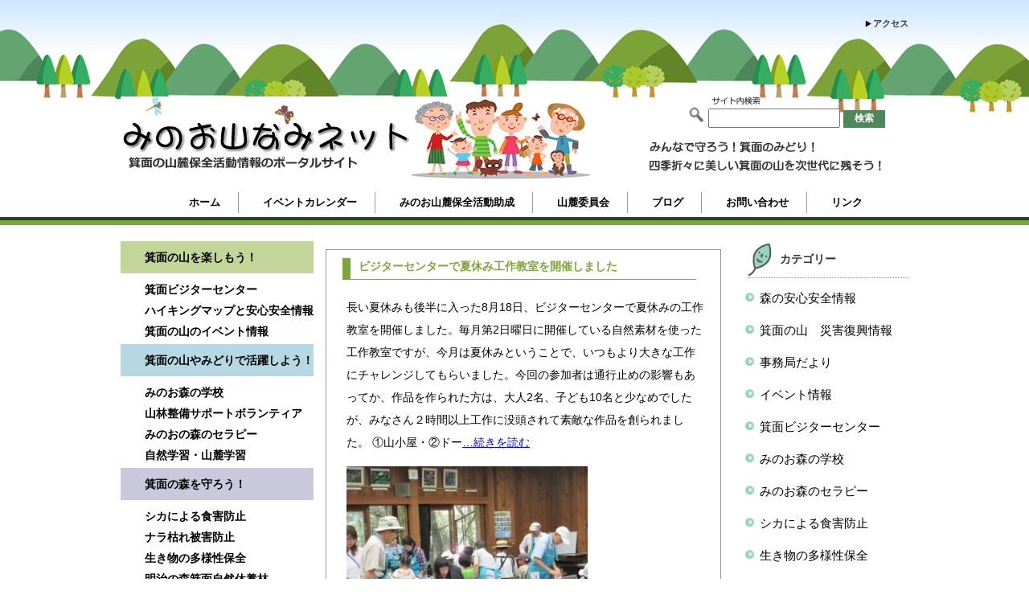

--- FILE ---
content_type: text/html; charset=UTF-8
request_url: https://yama-nami.net/2019/08/21/
body_size: 19330
content:
<!DOCTYPE html PUBLIC "-//W3C//DTD XHTML 1.0 Transitional//EN" "http://www.w3.org/TR/xhtml1/DTD/xhtml1-transitional.dtd">
<html xmlns="https://www.w3.org/1999/xhtml">
<head>
<meta http-equiv="Content-Type" content="text/html; charset=UTF-8" />
<title>21  |  8月  |  2019  |  みのお山なみネット／箕面の山麓保全活動情報のポータルサイト | みんなで守ろう！箕面のみどり！四季折々に美しい箕面の山を次世代に残そう！</title>


<link rel="stylesheet" type="text/css" media="all" href="https://yama-nami.net/site/wp-content/themes/yamanami/style.css?ver=20170330134244" />

<script type="text/JavaScript">
<!--
function MM_preloadImages() { //v3.0
  var d=document; if(d.images){ if(!d.MM_p) d.MM_p=new Array();
    var i,j=d.MM_p.length,a=MM_preloadImages.arguments; for(i=0; i<a.length; i++)
    if (a[i].indexOf("#")!=0){ d.MM_p[j]=new Image; d.MM_p[j++].src=a[i];}}
}

function MM_swapImgRestore() { //v3.0
  var i,x,a=document.MM_sr; for(i=0;a&&i<a.length&&(x=a[i])&&x.oSrc;i++) x.src=x.oSrc;
}

function MM_findObj(n, d) { //v4.01
  var p,i,x;  if(!d) d=document; if((p=n.indexOf("?"))>0&&parent.frames.length) {
    d=parent.frames[n.substring(p+1)].document; n=n.substring(0,p);}
  if(!(x=d[n])&&d.all) x=d.all[n]; for (i=0;!x&&i<d.forms.length;i++) x=d.forms[i][n];
  for(i=0;!x&&d.layers&&i<d.layers.length;i++) x=MM_findObj(n,d.layers[i].document);
  if(!x && d.getElementById) x=d.getElementById(n); return x;
}

function MM_swapImage() { //v3.0
  var i,j=0,x,a=MM_swapImage.arguments; document.MM_sr=new Array; for(i=0;i<(a.length-2);i+=3)
   if ((x=MM_findObj(a[i]))!=null){document.MM_sr[j++]=x; if(!x.oSrc) x.oSrc=x.src; x.src=a[i+2];}
}
//-->
</script>


<meta name='robots' content='max-image-preview:large' />
	<style>img:is([sizes="auto" i], [sizes^="auto," i]) { contain-intrinsic-size: 3000px 1500px }</style>
	<link rel='dns-prefetch' href='//secure.gravatar.com' />
<link rel='dns-prefetch' href='//www.googletagmanager.com' />
<link rel='dns-prefetch' href='//stats.wp.com' />
<link rel='dns-prefetch' href='//v0.wordpress.com' />
<script type="text/javascript">
/* <![CDATA[ */
window._wpemojiSettings = {"baseUrl":"https:\/\/s.w.org\/images\/core\/emoji\/16.0.1\/72x72\/","ext":".png","svgUrl":"https:\/\/s.w.org\/images\/core\/emoji\/16.0.1\/svg\/","svgExt":".svg","source":{"concatemoji":"https:\/\/yama-nami.net\/site\/wp-includes\/js\/wp-emoji-release.min.js?ver=6.8.3"}};
/*! This file is auto-generated */
!function(s,n){var o,i,e;function c(e){try{var t={supportTests:e,timestamp:(new Date).valueOf()};sessionStorage.setItem(o,JSON.stringify(t))}catch(e){}}function p(e,t,n){e.clearRect(0,0,e.canvas.width,e.canvas.height),e.fillText(t,0,0);var t=new Uint32Array(e.getImageData(0,0,e.canvas.width,e.canvas.height).data),a=(e.clearRect(0,0,e.canvas.width,e.canvas.height),e.fillText(n,0,0),new Uint32Array(e.getImageData(0,0,e.canvas.width,e.canvas.height).data));return t.every(function(e,t){return e===a[t]})}function u(e,t){e.clearRect(0,0,e.canvas.width,e.canvas.height),e.fillText(t,0,0);for(var n=e.getImageData(16,16,1,1),a=0;a<n.data.length;a++)if(0!==n.data[a])return!1;return!0}function f(e,t,n,a){switch(t){case"flag":return n(e,"\ud83c\udff3\ufe0f\u200d\u26a7\ufe0f","\ud83c\udff3\ufe0f\u200b\u26a7\ufe0f")?!1:!n(e,"\ud83c\udde8\ud83c\uddf6","\ud83c\udde8\u200b\ud83c\uddf6")&&!n(e,"\ud83c\udff4\udb40\udc67\udb40\udc62\udb40\udc65\udb40\udc6e\udb40\udc67\udb40\udc7f","\ud83c\udff4\u200b\udb40\udc67\u200b\udb40\udc62\u200b\udb40\udc65\u200b\udb40\udc6e\u200b\udb40\udc67\u200b\udb40\udc7f");case"emoji":return!a(e,"\ud83e\udedf")}return!1}function g(e,t,n,a){var r="undefined"!=typeof WorkerGlobalScope&&self instanceof WorkerGlobalScope?new OffscreenCanvas(300,150):s.createElement("canvas"),o=r.getContext("2d",{willReadFrequently:!0}),i=(o.textBaseline="top",o.font="600 32px Arial",{});return e.forEach(function(e){i[e]=t(o,e,n,a)}),i}function t(e){var t=s.createElement("script");t.src=e,t.defer=!0,s.head.appendChild(t)}"undefined"!=typeof Promise&&(o="wpEmojiSettingsSupports",i=["flag","emoji"],n.supports={everything:!0,everythingExceptFlag:!0},e=new Promise(function(e){s.addEventListener("DOMContentLoaded",e,{once:!0})}),new Promise(function(t){var n=function(){try{var e=JSON.parse(sessionStorage.getItem(o));if("object"==typeof e&&"number"==typeof e.timestamp&&(new Date).valueOf()<e.timestamp+604800&&"object"==typeof e.supportTests)return e.supportTests}catch(e){}return null}();if(!n){if("undefined"!=typeof Worker&&"undefined"!=typeof OffscreenCanvas&&"undefined"!=typeof URL&&URL.createObjectURL&&"undefined"!=typeof Blob)try{var e="postMessage("+g.toString()+"("+[JSON.stringify(i),f.toString(),p.toString(),u.toString()].join(",")+"));",a=new Blob([e],{type:"text/javascript"}),r=new Worker(URL.createObjectURL(a),{name:"wpTestEmojiSupports"});return void(r.onmessage=function(e){c(n=e.data),r.terminate(),t(n)})}catch(e){}c(n=g(i,f,p,u))}t(n)}).then(function(e){for(var t in e)n.supports[t]=e[t],n.supports.everything=n.supports.everything&&n.supports[t],"flag"!==t&&(n.supports.everythingExceptFlag=n.supports.everythingExceptFlag&&n.supports[t]);n.supports.everythingExceptFlag=n.supports.everythingExceptFlag&&!n.supports.flag,n.DOMReady=!1,n.readyCallback=function(){n.DOMReady=!0}}).then(function(){return e}).then(function(){var e;n.supports.everything||(n.readyCallback(),(e=n.source||{}).concatemoji?t(e.concatemoji):e.wpemoji&&e.twemoji&&(t(e.twemoji),t(e.wpemoji)))}))}((window,document),window._wpemojiSettings);
/* ]]> */
</script>
<link rel='stylesheet' id='eo-leaflet.js-css' href='https://yama-nami.net/site/wp-content/plugins/event-organiser/lib/leaflet/leaflet.min.css?ver=1.4.0' type='text/css' media='all' />
<style id='eo-leaflet.js-inline-css' type='text/css'>
.leaflet-popup-close-button{box-shadow:none!important;}
</style>
<style id='wp-emoji-styles-inline-css' type='text/css'>

	img.wp-smiley, img.emoji {
		display: inline !important;
		border: none !important;
		box-shadow: none !important;
		height: 1em !important;
		width: 1em !important;
		margin: 0 0.07em !important;
		vertical-align: -0.1em !important;
		background: none !important;
		padding: 0 !important;
	}
</style>
<link rel='stylesheet' id='wp-block-library-css' href='https://yama-nami.net/site/wp-includes/css/dist/block-library/style.min.css?ver=6.8.3' type='text/css' media='all' />
<style id='classic-theme-styles-inline-css' type='text/css'>
/*! This file is auto-generated */
.wp-block-button__link{color:#fff;background-color:#32373c;border-radius:9999px;box-shadow:none;text-decoration:none;padding:calc(.667em + 2px) calc(1.333em + 2px);font-size:1.125em}.wp-block-file__button{background:#32373c;color:#fff;text-decoration:none}
</style>
<link rel='stylesheet' id='mediaelement-css' href='https://yama-nami.net/site/wp-includes/js/mediaelement/mediaelementplayer-legacy.min.css?ver=4.2.17' type='text/css' media='all' />
<link rel='stylesheet' id='wp-mediaelement-css' href='https://yama-nami.net/site/wp-includes/js/mediaelement/wp-mediaelement.min.css?ver=6.8.3' type='text/css' media='all' />
<style id='jetpack-sharing-buttons-style-inline-css' type='text/css'>
.jetpack-sharing-buttons__services-list{display:flex;flex-direction:row;flex-wrap:wrap;gap:0;list-style-type:none;margin:5px;padding:0}.jetpack-sharing-buttons__services-list.has-small-icon-size{font-size:12px}.jetpack-sharing-buttons__services-list.has-normal-icon-size{font-size:16px}.jetpack-sharing-buttons__services-list.has-large-icon-size{font-size:24px}.jetpack-sharing-buttons__services-list.has-huge-icon-size{font-size:36px}@media print{.jetpack-sharing-buttons__services-list{display:none!important}}.editor-styles-wrapper .wp-block-jetpack-sharing-buttons{gap:0;padding-inline-start:0}ul.jetpack-sharing-buttons__services-list.has-background{padding:1.25em 2.375em}
</style>
<style id='global-styles-inline-css' type='text/css'>
:root{--wp--preset--aspect-ratio--square: 1;--wp--preset--aspect-ratio--4-3: 4/3;--wp--preset--aspect-ratio--3-4: 3/4;--wp--preset--aspect-ratio--3-2: 3/2;--wp--preset--aspect-ratio--2-3: 2/3;--wp--preset--aspect-ratio--16-9: 16/9;--wp--preset--aspect-ratio--9-16: 9/16;--wp--preset--color--black: #000000;--wp--preset--color--cyan-bluish-gray: #abb8c3;--wp--preset--color--white: #ffffff;--wp--preset--color--pale-pink: #f78da7;--wp--preset--color--vivid-red: #cf2e2e;--wp--preset--color--luminous-vivid-orange: #ff6900;--wp--preset--color--luminous-vivid-amber: #fcb900;--wp--preset--color--light-green-cyan: #7bdcb5;--wp--preset--color--vivid-green-cyan: #00d084;--wp--preset--color--pale-cyan-blue: #8ed1fc;--wp--preset--color--vivid-cyan-blue: #0693e3;--wp--preset--color--vivid-purple: #9b51e0;--wp--preset--gradient--vivid-cyan-blue-to-vivid-purple: linear-gradient(135deg,rgba(6,147,227,1) 0%,rgb(155,81,224) 100%);--wp--preset--gradient--light-green-cyan-to-vivid-green-cyan: linear-gradient(135deg,rgb(122,220,180) 0%,rgb(0,208,130) 100%);--wp--preset--gradient--luminous-vivid-amber-to-luminous-vivid-orange: linear-gradient(135deg,rgba(252,185,0,1) 0%,rgba(255,105,0,1) 100%);--wp--preset--gradient--luminous-vivid-orange-to-vivid-red: linear-gradient(135deg,rgba(255,105,0,1) 0%,rgb(207,46,46) 100%);--wp--preset--gradient--very-light-gray-to-cyan-bluish-gray: linear-gradient(135deg,rgb(238,238,238) 0%,rgb(169,184,195) 100%);--wp--preset--gradient--cool-to-warm-spectrum: linear-gradient(135deg,rgb(74,234,220) 0%,rgb(151,120,209) 20%,rgb(207,42,186) 40%,rgb(238,44,130) 60%,rgb(251,105,98) 80%,rgb(254,248,76) 100%);--wp--preset--gradient--blush-light-purple: linear-gradient(135deg,rgb(255,206,236) 0%,rgb(152,150,240) 100%);--wp--preset--gradient--blush-bordeaux: linear-gradient(135deg,rgb(254,205,165) 0%,rgb(254,45,45) 50%,rgb(107,0,62) 100%);--wp--preset--gradient--luminous-dusk: linear-gradient(135deg,rgb(255,203,112) 0%,rgb(199,81,192) 50%,rgb(65,88,208) 100%);--wp--preset--gradient--pale-ocean: linear-gradient(135deg,rgb(255,245,203) 0%,rgb(182,227,212) 50%,rgb(51,167,181) 100%);--wp--preset--gradient--electric-grass: linear-gradient(135deg,rgb(202,248,128) 0%,rgb(113,206,126) 100%);--wp--preset--gradient--midnight: linear-gradient(135deg,rgb(2,3,129) 0%,rgb(40,116,252) 100%);--wp--preset--font-size--small: 13px;--wp--preset--font-size--medium: 20px;--wp--preset--font-size--large: 36px;--wp--preset--font-size--x-large: 42px;--wp--preset--spacing--20: 0.44rem;--wp--preset--spacing--30: 0.67rem;--wp--preset--spacing--40: 1rem;--wp--preset--spacing--50: 1.5rem;--wp--preset--spacing--60: 2.25rem;--wp--preset--spacing--70: 3.38rem;--wp--preset--spacing--80: 5.06rem;--wp--preset--shadow--natural: 6px 6px 9px rgba(0, 0, 0, 0.2);--wp--preset--shadow--deep: 12px 12px 50px rgba(0, 0, 0, 0.4);--wp--preset--shadow--sharp: 6px 6px 0px rgba(0, 0, 0, 0.2);--wp--preset--shadow--outlined: 6px 6px 0px -3px rgba(255, 255, 255, 1), 6px 6px rgba(0, 0, 0, 1);--wp--preset--shadow--crisp: 6px 6px 0px rgba(0, 0, 0, 1);}:where(.is-layout-flex){gap: 0.5em;}:where(.is-layout-grid){gap: 0.5em;}body .is-layout-flex{display: flex;}.is-layout-flex{flex-wrap: wrap;align-items: center;}.is-layout-flex > :is(*, div){margin: 0;}body .is-layout-grid{display: grid;}.is-layout-grid > :is(*, div){margin: 0;}:where(.wp-block-columns.is-layout-flex){gap: 2em;}:where(.wp-block-columns.is-layout-grid){gap: 2em;}:where(.wp-block-post-template.is-layout-flex){gap: 1.25em;}:where(.wp-block-post-template.is-layout-grid){gap: 1.25em;}.has-black-color{color: var(--wp--preset--color--black) !important;}.has-cyan-bluish-gray-color{color: var(--wp--preset--color--cyan-bluish-gray) !important;}.has-white-color{color: var(--wp--preset--color--white) !important;}.has-pale-pink-color{color: var(--wp--preset--color--pale-pink) !important;}.has-vivid-red-color{color: var(--wp--preset--color--vivid-red) !important;}.has-luminous-vivid-orange-color{color: var(--wp--preset--color--luminous-vivid-orange) !important;}.has-luminous-vivid-amber-color{color: var(--wp--preset--color--luminous-vivid-amber) !important;}.has-light-green-cyan-color{color: var(--wp--preset--color--light-green-cyan) !important;}.has-vivid-green-cyan-color{color: var(--wp--preset--color--vivid-green-cyan) !important;}.has-pale-cyan-blue-color{color: var(--wp--preset--color--pale-cyan-blue) !important;}.has-vivid-cyan-blue-color{color: var(--wp--preset--color--vivid-cyan-blue) !important;}.has-vivid-purple-color{color: var(--wp--preset--color--vivid-purple) !important;}.has-black-background-color{background-color: var(--wp--preset--color--black) !important;}.has-cyan-bluish-gray-background-color{background-color: var(--wp--preset--color--cyan-bluish-gray) !important;}.has-white-background-color{background-color: var(--wp--preset--color--white) !important;}.has-pale-pink-background-color{background-color: var(--wp--preset--color--pale-pink) !important;}.has-vivid-red-background-color{background-color: var(--wp--preset--color--vivid-red) !important;}.has-luminous-vivid-orange-background-color{background-color: var(--wp--preset--color--luminous-vivid-orange) !important;}.has-luminous-vivid-amber-background-color{background-color: var(--wp--preset--color--luminous-vivid-amber) !important;}.has-light-green-cyan-background-color{background-color: var(--wp--preset--color--light-green-cyan) !important;}.has-vivid-green-cyan-background-color{background-color: var(--wp--preset--color--vivid-green-cyan) !important;}.has-pale-cyan-blue-background-color{background-color: var(--wp--preset--color--pale-cyan-blue) !important;}.has-vivid-cyan-blue-background-color{background-color: var(--wp--preset--color--vivid-cyan-blue) !important;}.has-vivid-purple-background-color{background-color: var(--wp--preset--color--vivid-purple) !important;}.has-black-border-color{border-color: var(--wp--preset--color--black) !important;}.has-cyan-bluish-gray-border-color{border-color: var(--wp--preset--color--cyan-bluish-gray) !important;}.has-white-border-color{border-color: var(--wp--preset--color--white) !important;}.has-pale-pink-border-color{border-color: var(--wp--preset--color--pale-pink) !important;}.has-vivid-red-border-color{border-color: var(--wp--preset--color--vivid-red) !important;}.has-luminous-vivid-orange-border-color{border-color: var(--wp--preset--color--luminous-vivid-orange) !important;}.has-luminous-vivid-amber-border-color{border-color: var(--wp--preset--color--luminous-vivid-amber) !important;}.has-light-green-cyan-border-color{border-color: var(--wp--preset--color--light-green-cyan) !important;}.has-vivid-green-cyan-border-color{border-color: var(--wp--preset--color--vivid-green-cyan) !important;}.has-pale-cyan-blue-border-color{border-color: var(--wp--preset--color--pale-cyan-blue) !important;}.has-vivid-cyan-blue-border-color{border-color: var(--wp--preset--color--vivid-cyan-blue) !important;}.has-vivid-purple-border-color{border-color: var(--wp--preset--color--vivid-purple) !important;}.has-vivid-cyan-blue-to-vivid-purple-gradient-background{background: var(--wp--preset--gradient--vivid-cyan-blue-to-vivid-purple) !important;}.has-light-green-cyan-to-vivid-green-cyan-gradient-background{background: var(--wp--preset--gradient--light-green-cyan-to-vivid-green-cyan) !important;}.has-luminous-vivid-amber-to-luminous-vivid-orange-gradient-background{background: var(--wp--preset--gradient--luminous-vivid-amber-to-luminous-vivid-orange) !important;}.has-luminous-vivid-orange-to-vivid-red-gradient-background{background: var(--wp--preset--gradient--luminous-vivid-orange-to-vivid-red) !important;}.has-very-light-gray-to-cyan-bluish-gray-gradient-background{background: var(--wp--preset--gradient--very-light-gray-to-cyan-bluish-gray) !important;}.has-cool-to-warm-spectrum-gradient-background{background: var(--wp--preset--gradient--cool-to-warm-spectrum) !important;}.has-blush-light-purple-gradient-background{background: var(--wp--preset--gradient--blush-light-purple) !important;}.has-blush-bordeaux-gradient-background{background: var(--wp--preset--gradient--blush-bordeaux) !important;}.has-luminous-dusk-gradient-background{background: var(--wp--preset--gradient--luminous-dusk) !important;}.has-pale-ocean-gradient-background{background: var(--wp--preset--gradient--pale-ocean) !important;}.has-electric-grass-gradient-background{background: var(--wp--preset--gradient--electric-grass) !important;}.has-midnight-gradient-background{background: var(--wp--preset--gradient--midnight) !important;}.has-small-font-size{font-size: var(--wp--preset--font-size--small) !important;}.has-medium-font-size{font-size: var(--wp--preset--font-size--medium) !important;}.has-large-font-size{font-size: var(--wp--preset--font-size--large) !important;}.has-x-large-font-size{font-size: var(--wp--preset--font-size--x-large) !important;}
:where(.wp-block-post-template.is-layout-flex){gap: 1.25em;}:where(.wp-block-post-template.is-layout-grid){gap: 1.25em;}
:where(.wp-block-columns.is-layout-flex){gap: 2em;}:where(.wp-block-columns.is-layout-grid){gap: 2em;}
:root :where(.wp-block-pullquote){font-size: 1.5em;line-height: 1.6;}
</style>
<link rel='stylesheet' id='widgetopts-styles-css' href='https://yama-nami.net/site/wp-content/plugins/widget-options/assets/css/widget-options.css?ver=4.1.3' type='text/css' media='all' />
<link rel='stylesheet' id='fancybox-css' href='https://yama-nami.net/site/wp-content/plugins/easy-fancybox/fancybox/1.5.4/jquery.fancybox.css?ver=1769905095' type='text/css' media='screen' />
<script type="text/javascript" src="https://yama-nami.net/site/wp-includes/js/jquery/jquery.min.js?ver=3.7.1" id="jquery-core-js"></script>
<script type="text/javascript" src="https://yama-nami.net/site/wp-includes/js/jquery/jquery-migrate.min.js?ver=3.4.1" id="jquery-migrate-js"></script>
<script type="text/javascript" src="https://yama-nami.net/site/wp-content/themes/yamanami/js/image-widget-hover.js?ver=0.1.0" id="image-widget-hover-js"></script>

<!-- Site Kit によって追加された Google タグ（gtag.js）スニペット -->
<!-- Google アナリティクス スニペット (Site Kit が追加) -->
<script type="text/javascript" src="https://www.googletagmanager.com/gtag/js?id=GT-T56JFSB" id="google_gtagjs-js" async></script>
<script type="text/javascript" id="google_gtagjs-js-after">
/* <![CDATA[ */
window.dataLayer = window.dataLayer || [];function gtag(){dataLayer.push(arguments);}
gtag("set","linker",{"domains":["yama-nami.net"]});
gtag("js", new Date());
gtag("set", "developer_id.dZTNiMT", true);
gtag("config", "GT-T56JFSB");
/* ]]> */
</script>
<link rel="https://api.w.org/" href="https://yama-nami.net/wp-json/" /><link rel="EditURI" type="application/rsd+xml" title="RSD" href="https://yama-nami.net/site/xmlrpc.php?rsd" />
<meta name="generator" content="WordPress 6.8.3" />
<meta name="generator" content="Site Kit by Google 1.171.0" />	<style>img#wpstats{display:none}</style>
		
<!-- Jetpack Open Graph Tags -->
<meta property="og:type" content="website" />
<meta property="og:title" content="2019年8月21日 &#8211; みのお山なみネット／箕面の山麓保全活動情報のポータルサイト" />
<meta property="og:site_name" content="みのお山なみネット／箕面の山麓保全活動情報のポータルサイト" />
<meta property="og:image" content="https://s0.wp.com/i/blank.jpg" />
<meta property="og:image:width" content="200" />
<meta property="og:image:height" content="200" />
<meta property="og:image:alt" content="" />
<meta property="og:locale" content="ja_JP" />

<!-- End Jetpack Open Graph Tags -->
		<style type="text/css" id="wp-custom-css">
			/*
カスタム CSS へようこそ!

CSS (カスケーディングスタイルシート)
は、ブラウザに対し Web
ページの表示方法を指定するためのコードです。このコメントを削除し、カスタマイズを始めることができます。

デフォルトでは、ここで指定したカスタムスタイルはテーマのスタイルシートが読み込まれた後に追加されます。つまり、デフォルトの
CSS
ルールを上書きできるということです。テーマのスタイルシートの内容をここにコピーする必要はありません。追加したい内容だけを書き込んでください。
*/
//土曜日の色を変える
.eo-fullcalendar .fc-view-container .fc-view table tbody .fc-widget-content .fc-day-grid-container .fc-day-grid .fc-row .fc-content-skeleton table thead .fc-sun {
color: #7f1311;
}

body.page-id-3272 #morigaku_phto {
	padding-left: 14px;
	padding-top: 10px;
	padding-bottom: 10px;
	width: 220px;
}

body.page-id-32968 #bosyuitemcountens {
	margin: 0;
	padding: 0;
	height: auto;
	width: 600px;
}

.itemBlock {
	height: 300px;
	width: 190px;
	float: left;
	padding-right: 5px;
	padding-left: 5px;
}

.itemBlockIMG {
	width: 140px;
	padding-top: 0;
	padding-right: 25px;
	padding-bottom: 0;
	padding-left: 25px;
	height: 130px;
}

.itemBlocktitle {
	float: left;
	height: 30px;
	width: 190px;
}		</style>
		
<script type="text/javascript">

  var _gaq = _gaq || [];
  _gaq.push(['_setAccount', 'UA-40435565-1']);
  _gaq.push(['_trackPageview']);

  (function() {
    var ga = document.createElement('script'); ga.type = 'text/javascript'; ga.async = true;
    ga.src = ('https:' == document.location.protocol ? 'https://ssl' : 'http://www') + '.google-analytics.com/ga.js';
    var s = document.getElementsByTagName('script')[0]; s.parentNode.insertBefore(ga, s);
  })();

</script>

</head>

<body class="archive date wp-theme-yamanami metaslider-plugin" onload="MM_preloadImages('https://yama-nami.net/site/wp-content/themes/yamanami/img/banner_kifu_s_on.gif','https://yama-nami.net/site/wp-content/themes/yamanami/img/banner_blog_on.gif','https://yama-nami.net/site/wp-content/themes/yamanami/img/banner_event_on.gif','https://yama-nami.net/site/wp-content/themes/yamanami/img/banner_fund_on.gif')">

<div id="header">
  <div id="hWrapper">
	<div id="hNavi" class="clearfix"><ul id="menu-header-menu" class="menu"><li id="menu-item-27" class="menu-item menu-item-type-custom menu-item-object-custom menu-item-27"><a href="https://yama-nami.net/%e5%b1%b1%e9%ba%93%e5%a7%94%e5%93%a1%e4%bc%9a/#map">アクセス</a></li>
</ul></div>    <!-- / #hNavi 終わり-->
    <div id="hMain" class="clearfix">
      <div id="title">
        <h1><img src="https://yama-nami.net/site/wp-content/themes/yamanami/img/title.gif" alt="みのお山なみねっと" width="586" height="104" /></h1>
      </div>
      <!-- / #title 終わり-->
<div id="search">
        <div id="search01"><img src="https://yama-nami.net/site/wp-content/themes/yamanami/img/kensaku.gif" alt="検索" width="60" height="10" /></div>
        <!-- / #search01 終わり -->
        <div id="search02"><img src="https://yama-nami.net/site/wp-content/themes/yamanami/img/loupe.gif" alt="虫眼鏡" width="20" height="21" />

<!-- このコードの使用は、Google カスタム検索の利用規約への同意を前提とします。 -->
<!-- 利用規約は次の URL でご覧いただけます: http://www.google.co.jp/cse/docs/tos.html -->
<form name="cse" id="searchbox_demo" action="https://www.google.com/cse">
  <input type="hidden" name="cref" value="" />
  <input type="hidden" name="ie" value="utf-8" />
  <input type="hidden" name="hl" value="" />
  <input name="q" type="text" size="40" />
  <label class="kensaku">
  <input type="submit" name="sa" value="検索" />
  </label>
</form>
<script type="text/javascript" src="https://www.google.co.jp/cse/tools/onthefly?form=searchbox_demo&lang="></script>


	    </div><!-- / #search02 終わり -->      
        <div id="catchcopy"><img src="https://yama-nami.net/site/wp-content/themes/yamanami/img/catchcopy.gif" alt="みんなで守ろう！箕面のみどり！四季折々に美しい箕面の山を次世代に残そう！" width="288" height="37" /></div>
      <!-- / #catchcopy 終わり-->
	  </div><!-- / #search 終わり-->    </div>

	<div id="gNavi" class="menu-main-menu-container"><ul id="menu-main-menu" class="menu"><li id="menu-item-13" class="menu-item menu-item-type-custom menu-item-object-custom menu-item-home menu-item-13"><a href="https://yama-nami.net/">ホーム</a></li>
<li id="menu-item-28007" class="menu-item menu-item-type-post_type menu-item-object-page menu-item-28007"><a href="https://yama-nami.net/%e3%82%a4%e3%83%99%e3%83%b3%e3%83%88%e3%82%ab%e3%83%ac%e3%83%b3%e3%83%80%e3%83%bc/">イベントカレンダー</a></li>
<li id="menu-item-4682" class="menu-item menu-item-type-post_type menu-item-object-page menu-item-4682"><a href="https://yama-nami.net/%e3%83%95%e3%82%a1%e3%83%b3%e3%83%89/">みのお山麓保全活動助成</a></li>
<li id="menu-item-16" class="menu-item menu-item-type-post_type menu-item-object-page menu-item-16"><a href="https://yama-nami.net/%e5%b1%b1%e9%ba%93%e5%a7%94%e5%93%a1%e4%bc%9a/">山麓委員会</a></li>
<li id="menu-item-22" class="menu-item menu-item-type-post_type menu-item-object-page current_page_parent menu-item-22"><a href="https://yama-nami.net/%e3%83%96%e3%83%ad%e3%82%b0/">ブログ</a></li>
<li id="menu-item-5788" class="menu-item menu-item-type-post_type menu-item-object-page menu-item-5788"><a href="https://yama-nami.net/%e3%83%95%e3%82%a9%e3%83%bc%e3%83%a0/">お問い合わせ</a></li>
<li id="menu-item-6475" class="menu-item menu-item-type-post_type menu-item-object-page menu-item-6475"><a href="https://yama-nami.net/%e3%83%aa%e3%83%b3%e3%82%af/">リンク</a></li>
</ul></div>

  </div><!-- / #hWrapper 終わり-->  
</div><!-- / #header 終わり-->

<div id="main">

	  <div id="sNavi">
  
  	<div id="nav_menu-2" class="widget widget-container widget_nav_menu"><div class="menu-side-top-menu-container"><ul id="menu-side-top-menu" class="menu"><li id="menu-item-42" class="tanosimu menu-item menu-item-type-post_type menu-item-object-page menu-item-has-children menu-item-42"><a href="https://yama-nami.net/%e7%ae%95%e9%9d%a2%e3%81%ae%e5%b1%b1%e3%82%92%e6%a5%bd%e3%81%97%e3%82%82%e3%81%86%ef%bc%81/">箕面の山を楽しもう！</a>
<ul class="sub-menu">
	<li id="menu-item-16087" class="menu-item menu-item-type-custom menu-item-object-custom menu-item-16087"><a href="https://yama-nami.net/minoh-visitor/">箕面ビジターセンター</a></li>
	<li id="menu-item-5076" class="menu-item menu-item-type-post_type menu-item-object-page menu-item-5076"><a href="https://yama-nami.net/%e7%ae%95%e9%9d%a2%e3%81%ae%e5%b1%b1%e3%82%92%e6%a5%bd%e3%81%97%e3%82%82%e3%81%86%ef%bc%81/%e3%83%8f%e3%82%a4%e3%82%ad%e3%83%b3%e3%82%b0%e3%83%9e%e3%83%83%e3%83%97/">ハイキングマップと安心安全情報</a></li>
	<li id="menu-item-5075" class="menu-item menu-item-type-post_type menu-item-object-page menu-item-5075"><a href="https://yama-nami.net/%e7%ae%95%e9%9d%a2%e3%81%ae%e5%b1%b1%e3%82%92%e6%a5%bd%e3%81%97%e3%82%82%e3%81%86%ef%bc%81/%e7%ae%95%e9%9d%a2%e3%81%ae%e5%b1%b1%e3%81%ae%e3%82%a4%e3%83%99%e3%83%b3%e3%83%88%e6%83%85%e5%a0%b1/">箕面の山のイベント情報</a></li>
</ul>
</li>
<li id="menu-item-41" class="ikasu menu-item menu-item-type-post_type menu-item-object-page menu-item-has-children menu-item-41"><a href="https://yama-nami.net/%e7%ae%95%e9%9d%a2%e3%81%ae%e5%b1%b1%e3%82%84%e3%81%bf%e3%81%a9%e3%82%8a%e3%81%a7%e6%b4%bb%e8%ba%8d%e3%81%97%e3%82%88%e3%81%86%ef%bc%81/">箕面の山やみどりで活躍しよう！</a>
<ul class="sub-menu">
	<li id="menu-item-5073" class="menu-item menu-item-type-post_type menu-item-object-page menu-item-5073"><a href="https://yama-nami.net/%e7%ae%95%e9%9d%a2%e3%81%ae%e5%b1%b1%e3%82%84%e3%81%bf%e3%81%a9%e3%82%8a%e3%81%a7%e6%b4%bb%e8%ba%8d%e3%81%97%e3%82%88%e3%81%86%ef%bc%81/%e3%81%bf%e3%81%ae%e3%81%8a%e6%a3%ae%e3%81%ae%e5%ad%a6%e6%a0%a1/">みのお森の学校</a></li>
	<li id="menu-item-26375" class="menu-item menu-item-type-post_type menu-item-object-page menu-item-26375"><a href="https://yama-nami.net/%e5%b1%b1%e6%9e%97%e6%95%b4%e5%82%99%e3%82%b5%e3%83%9d%e3%83%bc%e3%82%bf%e3%83%bc/">山林整備サポートボランティア</a></li>
	<li id="menu-item-5074" class="menu-item menu-item-type-post_type menu-item-object-page menu-item-5074"><a href="https://yama-nami.net/%e7%ae%95%e9%9d%a2%e3%81%ae%e5%b1%b1%e3%82%84%e3%81%bf%e3%81%a9%e3%82%8a%e3%81%a7%e6%b4%bb%e8%ba%8d%e3%81%97%e3%82%88%e3%81%86%ef%bc%81/%e3%81%bf%e3%81%ae%e3%81%8a%e6%a3%ae%e3%81%ae%e3%82%bb%e3%83%a9%e3%83%94%e3%83%bc/">みのおの森のセラピー</a></li>
	<li id="menu-item-5080" class="menu-item menu-item-type-post_type menu-item-object-page menu-item-5080"><a href="https://yama-nami.net/%e7%ae%95%e9%9d%a2%e3%81%ae%e5%b1%b1%e3%82%84%e3%81%bf%e3%81%a9%e3%82%8a%e3%81%a7%e6%b4%bb%e8%ba%8d%e3%81%97%e3%82%88%e3%81%86%ef%bc%81/%e8%87%aa%e7%84%b6%e5%ad%a6%e7%bf%92%e3%83%bb%e5%b1%b1%e9%ba%93%e5%ad%a6%e7%bf%92/">自然学習・山麓学習</a></li>
</ul>
</li>
<li id="menu-item-40" class="mamoru menu-item menu-item-type-post_type menu-item-object-page menu-item-has-children menu-item-40"><a href="https://yama-nami.net/%e7%ae%95%e9%9d%a2%e3%81%ae%e6%a3%ae%e3%82%92%e5%ae%88%e3%82%8d%e3%81%86%ef%bc%81/">箕面の森を守ろう！</a>
<ul class="sub-menu">
	<li id="menu-item-6215" class="menu-item menu-item-type-post_type menu-item-object-page menu-item-6215"><a href="https://yama-nami.net/%e3%82%b7%e3%82%ab%e3%81%ab%e3%82%88%e3%82%8b%e9%a3%9f%e5%ae%b3%e9%98%b2%e6%ad%a2/">シカによる食害防止</a></li>
	<li id="menu-item-5078" class="menu-item menu-item-type-post_type menu-item-object-page menu-item-5078"><a href="https://yama-nami.net/%e7%ae%95%e9%9d%a2%e3%81%ae%e6%a3%ae%e3%82%92%e5%ae%88%e3%82%8d%e3%81%86%ef%bc%81/%e3%83%8a%e3%83%a9%e6%9e%af%e3%82%8c%e8%a2%ab%e5%ae%b3%e9%98%b2%e6%ad%a2/">ナラ枯れ被害防止</a></li>
	<li id="menu-item-5079" class="menu-item menu-item-type-post_type menu-item-object-page menu-item-5079"><a href="https://yama-nami.net/%e7%ae%95%e9%9d%a2%e3%81%ae%e6%a3%ae%e3%82%92%e5%ae%88%e3%82%8d%e3%81%86%ef%bc%81/%e7%94%9f%e3%81%8d%e7%89%a9%e3%81%ae%e5%a4%9a%e6%a7%98%e6%80%a7%e4%bf%9d%e5%85%a8/">生き物の多様性保全</a></li>
	<li id="menu-item-6230" class="menu-item menu-item-type-post_type menu-item-object-page menu-item-6230"><a href="https://yama-nami.net/%e3%83%88%e3%83%83%e3%83%97%e3%83%9a%e3%83%bc%e3%82%b8-2-2-2/%e6%98%8e%e6%b2%bb%e3%81%ae%e6%a3%ae%e7%ae%95%e9%9d%a2%e5%9b%bd%e5%ae%9a%e5%85%ac%e5%9c%92%e8%87%aa%e7%84%b6%e4%bc%91%e9%a4%8a%e6%9e%97%e7%ae%a1%e7%90%86%e5%8d%94%e8%ad%b0%e4%bc%9a/">明治の森箕面自然休養林</a></li>
</ul>
</li>
<li id="menu-item-39" class="sodateru menu-item menu-item-type-post_type menu-item-object-page menu-item-39"><a href="https://yama-nami.net/%e6%9c%aa%e6%9d%a5%e3%81%ab%e3%81%a4%e3%81%aa%e3%81%90%e6%a3%ae%e3%81%a5%e3%81%8f%e3%82%8a/%e7%ae%95%e9%9d%a2%e3%81%ae%e9%87%8c%e5%b1%b1%e6%96%87%e5%8c%96%e3%82%92%e8%82%b2%e3%81%a6%e3%82%88%e3%81%86%ef%bc%81/">箕面の里山文化を育てよう！</a></li>
</ul></div></div><div id="widget_sp_image-4" class="widget widget-container widget_sp_image"><h2 class="widgettitle">event_calendar-bannar</h2>
<a href="https://wp.me/P3C5VH-75l" target="_self" class="widget_sp_image-image-link" title="event_calendar-bannar"><img width="240" height="160" alt="event_calendar-bannar" class="attachment-full" style="max-width: 100%;" srcset="https://yama-nami.net/site/wp-content/uploads/2013/12/event_calendar-bannar.png 240w, https://yama-nami.net/site/wp-content/uploads/2013/12/event_calendar-bannar-80x53.png 80w" sizes="(max-width: 240px) 100vw, 240px" src="https://yama-nami.net/site/wp-content/uploads/2013/12/event_calendar-bannar.png" /></a></div><div id="widget_sp_image-3" class="widget widget-container widget_sp_image"><h2 class="widgettitle">blog-bannar</h2>
<a href="https://yama-nami.net/%E3%83%96%E3%83%AD%E3%82%B0/" target="_blank" class="widget_sp_image-image-link" title="blog-bannar"><img width="240" height="158" alt="blog-bannar" class="attachment-full" style="max-width: 100%;" srcset="https://yama-nami.net/site/wp-content/uploads/2013/12/blog-bannar.png 240w, https://yama-nami.net/site/wp-content/uploads/2013/12/blog-bannar-80x52.png 80w" sizes="(max-width: 240px) 100vw, 240px" src="https://yama-nami.net/site/wp-content/uploads/2013/12/blog-bannar.png" /></a></div><div id="widget_sp_image-9" class="widget widget-container widget_sp_image"><h2 class="widgettitle">sidebar_visitor_03</h2>
<a href="https://yama-nami.net/minoh-visitor/" target="_blank" class="widget_sp_image-image-link" title="sidebar_visitor_03"><img width="241" height="161" alt="sidebar_visitor_03" class="attachment-full" style="max-width: 100%;" srcset="https://yama-nami.net/site/wp-content/uploads/2016/04/sidebar_visitor_03.png 241w, https://yama-nami.net/site/wp-content/uploads/2016/04/sidebar_visitor_03-150x100.png 150w" sizes="(max-width: 241px) 100vw, 241px" src="https://yama-nami.net/site/wp-content/uploads/2016/04/sidebar_visitor_03.png" /></a></div><div id="widget_sp_image-5" class="widget widget-container widget_sp_image"><h2 class="widgettitle">fund-bannar</h2>
<a href="https://yama-nami.net/%E3%83%95%E3%82%A1%E3%83%B3%E3%83%89/" target="_self" class="widget_sp_image-image-link" title="fund-bannar"><img width="241" height="161" alt="fund-bannar" class="attachment-full" style="max-width: 100%;" src="https://yama-nami.net/site/wp-content/uploads/2020/08/sidebar_log_morikifu_03.gif" /></a></div><div id="widget_sp_image-6" class="widget widget-container widget_sp_image"><h2 class="widgettitle">yamanaminewsletter_logo</h2>
<a href="https://wp.me/P3C5VH-6Ri" target="_self" class="widget_sp_image-image-link" title="yamanaminewsletter_logo"><img width="240" height="160" alt="山なみ通信" class="attachment-full" style="max-width: 100%;" srcset="https://yama-nami.net/site/wp-content/uploads/2014/02/yamanaminewsletter_logo.png 240w, https://yama-nami.net/site/wp-content/uploads/2014/02/yamanaminewsletter_logo-80x53.png 80w" sizes="(max-width: 240px) 100vw, 240px" src="https://yama-nami.net/site/wp-content/uploads/2014/02/yamanaminewsletter_logo.png" /></a></div><div id="widget_sp_image-11" class="widget widget-container widget_sp_image"><h2 class="widgettitle">sidebar_minohdvd_logo_02</h2>
<a href="https://wp.me/P3C5VH-4S8" target="_self" class="widget_sp_image-image-link" title="sidebar_minohdvd_logo_02"><img width="241" height="161" alt="未来につなぐ森づくり　＃箕面の森の守りびと" class="attachment-full" style="max-width: 100%;" src="https://yama-nami.net/site/wp-content/uploads/2020/01/sidebar_log_morikifu_02.gif" /></a></div><div id="widget_sp_image-12" class="widget widget-container widget_sp_image"><h2 class="widgettitle">sidebar_logo_yamafesta</h2>
<a href="https://yama-nami.net/?page_id=12187&#038;previ" target="_blank" class="widget_sp_image-image-link" title="sidebar_logo_yamafesta"><img width="241" height="161" alt="sidebar_logo_yamafesta" class="attachment-full" style="max-width: 100%;" srcset="https://yama-nami.net/site/wp-content/uploads/2017/10/sidebar_logo_yamafesta.png 241w, https://yama-nami.net/site/wp-content/uploads/2017/10/sidebar_logo_yamafesta-150x100.png 150w" sizes="(max-width: 241px) 100vw, 241px" src="https://yama-nami.net/site/wp-content/uploads/2017/10/sidebar_logo_yamafesta.png" /></a></div><div id="metaslider_widget-2" class="widget widget-container widget_metaslider_widget"><div id="metaslider-id-9171" style="max-width: 235px;" class="ml-slider-3-105-0 metaslider metaslider-coin metaslider-9171 ml-slider ms-theme-default" role="region" aria-label="自然工作サイドバー" data-height="235" data-width="235">
    <div id="metaslider_container_9171">
        <div id='metaslider_9171' class='coin-slider'>
<a href="javascript:void(0)" target="_self"><img src="https://yama-nami.net/site/wp-content/uploads/2015/07/9d6677bb1e02b83d7c2fa811230132c3-235x235.jpg" height="235" width="235" alt="" class="slider-9171 slide-8907 msDefaultImage" style="display: none;" /><span>愉快な森の仲間たち</span></a>
<a href="javascript:void(0)" target="_self"><img src="https://yama-nami.net/site/wp-content/uploads/2015/07/f48b1014dcb1c7526bb5a6e530f8c021-235x235.jpg" height="235" width="235" alt="" class="slider-9171 slide-8912 msDefaultImage" style="display: none;" /><span>森のお友達</span></a>
<a href="javascript:void(0)" target="_self"><img src="https://yama-nami.net/site/wp-content/uploads/2015/07/2c050552bc9e568ed6c0290a118537fe-235x235.jpg" height="235" width="235" alt="" class="slider-9171 slide-8911 msDefaultImage" style="display: none;" /><span>かぶとむし</span></a>
<a href="javascript:void(0)" target="_self"><img src="https://yama-nami.net/site/wp-content/uploads/2015/07/edecd9caf14537ccde8c5f66e548da01-235x235.jpg" height="235" width="235" alt="" class="slider-9171 slide-8914 msDefaultImage" style="display: none;" /></a>
        </div>
        
    </div>
</div></div>    
    
  </div><!-- / #sNavi 終わり-->  
      
     
  <div id="center">
    <div class="pagination">
				  </div><!-- / "pagination"終わり-->  
  
      

  
  <div class="posts">
  <h2>ビジターセンターで夏休み工作教室を開催しました</h2>
   <div class="honbun"> 
   	<p>長い夏休みも後半に入った8月18日、ビジターセンターで夏休みの工作教室を開催しました。毎月第2日曜日に開催している自然素材を使った工作教室ですが、今月は夏休みということで、いつもより大きな工作にチャレンジしてもらいました。今回の参加者は通行止めの影響もあってか、作品を作られた方は、大人2名、子ども10名と少なめでしたが、みなさん２時間以上工作に没頭されて素敵な作品を創られました。 ①山小屋・②ドー<a href="https://yama-nami.net/%e7%ae%95%e9%9d%a2%e3%83%93%e3%82%b8%e3%82%bf%e3%83%bc%e3%82%bb%e3%83%b3%e3%82%bf%e3%83%bc/2019/08/21/19965/">&#8230;続きを読む</a></p>
        	<p><img width="300" height="225" src="https://yama-nami.net/site/wp-content/uploads/2019/08/38308d31b7f64aea7157af63eb45cba5-300x225.jpg" class="attachment-large size-large wp-post-image" alt="" decoding="async" loading="lazy" srcset="https://yama-nami.net/site/wp-content/uploads/2019/08/38308d31b7f64aea7157af63eb45cba5-300x225.jpg 300w, https://yama-nami.net/site/wp-content/uploads/2019/08/38308d31b7f64aea7157af63eb45cba5-150x113.jpg 150w, https://yama-nami.net/site/wp-content/uploads/2019/08/38308d31b7f64aea7157af63eb45cba5.jpg 640w" sizes="auto, (max-width: 300px) 100vw, 300px" data-attachment-id="19967" data-permalink="https://yama-nami.net/%e7%ae%95%e9%9d%a2%e3%83%93%e3%82%b8%e3%82%bf%e3%83%bc%e3%82%bb%e3%83%b3%e3%82%bf%e3%83%bc/2019/08/21/19965/attachment/%ef%bc%98%e6%9c%88mvc%e5%a4%8f%e4%bc%91%e3%81%bf%e7%89%88011_20190818/" data-orig-file="https://yama-nami.net/site/wp-content/uploads/2019/08/38308d31b7f64aea7157af63eb45cba5.jpg" data-orig-size="640,480" data-comments-opened="0" data-image-meta="{&quot;aperture&quot;:&quot;0&quot;,&quot;credit&quot;:&quot;&quot;,&quot;camera&quot;:&quot;&quot;,&quot;caption&quot;:&quot;&quot;,&quot;created_timestamp&quot;:&quot;0&quot;,&quot;copyright&quot;:&quot;&quot;,&quot;focal_length&quot;:&quot;0&quot;,&quot;iso&quot;:&quot;0&quot;,&quot;shutter_speed&quot;:&quot;0&quot;,&quot;title&quot;:&quot;&quot;,&quot;orientation&quot;:&quot;0&quot;}" data-image-title="８月MVC夏休み版011_20190818" data-image-description="" data-image-caption="" data-medium-file="https://yama-nami.net/site/wp-content/uploads/2019/08/38308d31b7f64aea7157af63eb45cba5-150x113.jpg" data-large-file="https://yama-nami.net/site/wp-content/uploads/2019/08/38308d31b7f64aea7157af63eb45cba5-300x225.jpg" /></p>
       </div><!-- / honbun終わり-->   
   <div class="archive">   
	  <p> カテゴリ：<a href="https://yama-nami.net/category/%e3%82%a4%e3%83%99%e3%83%b3%e3%83%88%e6%83%85%e5%a0%b1/" rel="category tag">イベント情報</a>,<a href="https://yama-nami.net/category/%e7%ae%95%e9%9d%a2%e3%83%93%e3%82%b8%e3%82%bf%e3%83%bc%e3%82%bb%e3%83%b3%e3%82%bf%e3%83%bc/" rel="category tag">箕面ビジターセンター</a></p>
	  <p>タグ：,<a href="https://yama-nami.net/tag/%e5%a4%8f%e4%bc%91%e3%81%bf%e5%b7%a5%e4%bd%9c%e6%95%99%e5%ae%a4/" rel="tag">夏休み工作教室</a>, <a href="https://yama-nami.net/tag/%e6%98%8e%e6%b2%bb%e3%81%ae%e6%a3%ae%e7%ae%95%e9%9d%a2%e5%9b%bd%e5%ae%9a%e5%85%ac%e5%9c%92/" rel="tag">明治の森箕面国定公園</a>, <a href="https://yama-nami.net/tag/%e7%ae%95%e9%9d%a2/" rel="tag">箕面</a>, <a href="https://yama-nami.net/tag/%e7%ae%95%e9%9d%a2%e3%83%93%e3%82%b8%e3%82%bf%e3%83%bc%e3%82%bb%e3%83%b3%e3%82%bf%e3%83%bc/" rel="tag">箕面ビジターセンター</a></p>
	  <p>投稿者：Kondo</p>
	  <p>投稿日：2019年08月21日</p>	  
	  </div>
   <!-- / archive終わり--></div>
  <!-- /posts終わり -->
  

    <div class="pagination">
				  </div><!-- / "pagination"終わり-->  
</div><!-- / #center 終わり-->

<div id="right">
    
    
    <div id="categories-2" class="widget widget_categories"><h3 class="widget-title">カテゴリー</h3>
			<ul>
					<li class="cat-item cat-item-19"><a href="https://yama-nami.net/category/%e6%a3%ae%e3%81%ae%e5%ae%89%e5%bf%83%e5%ae%89%e5%85%a8%e6%83%85%e5%a0%b1/">森の安心安全情報</a>
</li>
	<li class="cat-item cat-item-345"><a href="https://yama-nami.net/category/%e7%ae%95%e9%9d%a2%e3%81%ae%e5%b1%b1%e3%80%80%e7%81%bd%e5%ae%b3%e5%be%a9%e8%88%88/">箕面の山　災害復興情報</a>
</li>
	<li class="cat-item cat-item-20"><a href="https://yama-nami.net/category/%e4%ba%8b%e5%8b%99%e5%b1%80%e3%81%a0%e3%82%88%e3%82%8a/">事務局だより</a>
</li>
	<li class="cat-item cat-item-11"><a href="https://yama-nami.net/category/%e3%82%a4%e3%83%99%e3%83%b3%e3%83%88%e6%83%85%e5%a0%b1/">イベント情報</a>
</li>
	<li class="cat-item cat-item-7"><a href="https://yama-nami.net/category/%e7%ae%95%e9%9d%a2%e3%83%93%e3%82%b8%e3%82%bf%e3%83%bc%e3%82%bb%e3%83%b3%e3%82%bf%e3%83%bc/">箕面ビジターセンター</a>
</li>
	<li class="cat-item cat-item-206"><a href="https://yama-nami.net/category/%e3%81%bf%e3%81%ae%e3%81%8a%e6%a3%ae%e3%81%ae%e5%ad%a6%e6%a0%a1/">みのお森の学校</a>
</li>
	<li class="cat-item cat-item-16"><a href="https://yama-nami.net/category/%e3%81%bf%e3%81%ae%e3%81%8a%e6%a3%ae%e3%81%ae%e3%82%bb%e3%83%a9%e3%83%94%e3%83%bc/">みのお森のセラピー</a>
</li>
	<li class="cat-item cat-item-228"><a href="https://yama-nami.net/category/%e3%82%b7%e3%82%ab%e3%81%ab%e3%82%88%e3%82%8b%e9%a3%9f%e5%ae%b3%e9%98%b2%e6%ad%a2/">シカによる食害防止</a>
</li>
	<li class="cat-item cat-item-12"><a href="https://yama-nami.net/category/%e7%94%9f%e3%81%8d%e7%89%a9%e3%81%ae%e5%a4%9a%e6%a7%98%e6%80%a7%e4%bf%9d%e5%85%a8/">生き物の多様性保全</a>
</li>
	<li class="cat-item cat-item-286"><a href="https://yama-nami.net/category/%e5%b1%b1%e6%9e%97%e6%89%80%e6%9c%89%e8%80%85/">山林整備サポート</a>
</li>
	<li class="cat-item cat-item-223"><a href="https://yama-nami.net/category/%e6%98%8e%e6%b2%bb%e3%81%ae%e6%a3%ae%e7%ae%95%e9%9d%a2%e8%87%aa%e7%84%b6%e4%bc%91%e9%a4%8a%e6%9e%97%e7%ae%a1%e7%90%86%e5%8d%94%e8%ad%b0%e4%bc%9a/">明治の森箕面自然休養林管理協議会</a>
</li>
	<li class="cat-item cat-item-15"><a href="https://yama-nami.net/category/%e8%87%aa%e7%84%b6%e5%ad%a6%e7%bf%92%e3%83%bb%e5%b1%b1%e9%ba%93%e5%ad%a6%e7%bf%92/">自然学習・山麓学習</a>
</li>
	<li class="cat-item cat-item-378"><a href="https://yama-nami.net/category/satoyama/">里山文化を守ろう</a>
</li>
	<li class="cat-item cat-item-293"><a href="https://yama-nami.net/category/%e5%b1%b1%e3%81%a8%e3%81%bf%e3%81%a9%e3%82%8a%e3%81%ae%e3%83%95%e3%82%a7%e3%82%b9%e3%83%86%e3%82%a3%e3%83%90%e3%83%ab/">山とみどりのフェスティバル</a>
</li>
	<li class="cat-item cat-item-13"><a href="https://yama-nami.net/category/bokin-minohnomorinomamoribito/">未来につづく森づくり募金「箕面の森の守りびと」　</a>
</li>
	<li class="cat-item cat-item-365"><a href="https://yama-nami.net/category/%e3%81%bf%e3%81%ae%e3%81%8a%e5%b1%b1%e9%ba%93%e4%bf%9d%e5%85%a8%e6%b4%bb%e5%8b%95%e5%8a%a9%e6%88%90/">みのお山麓保全活動助成金の情報</a>
</li>
	<li class="cat-item cat-item-243"><a href="https://yama-nami.net/category/%e3%81%bf%e3%81%ae%e3%81%8a%e5%b1%b1%e9%ba%93%e4%bf%9d%e5%85%a8%e5%8a%a9%e6%88%90%e9%87%91%e3%80%80%e5%8a%a9%e6%88%90%e4%ba%8b%e6%a5%ad/">みのお山麓保全助成金　助成活動</a>
</li>
	<li class="cat-item cat-item-242"><a href="https://yama-nami.net/category/%e7%b4%85%e8%91%89%e6%83%85%e5%a0%b1/">紅葉情報</a>
</li>
	<li class="cat-item cat-item-10"><a href="https://yama-nami.net/category/%e3%82%a2%e3%83%bc%e3%82%ab%e3%82%a4%e3%83%96/">アーカイブ</a>
<ul class='children'>
	<li class="cat-item cat-item-14"><a href="https://yama-nami.net/category/%e3%82%a2%e3%83%bc%e3%82%ab%e3%82%a4%e3%83%96/%e3%83%8a%e3%83%a9%e6%9e%af%e3%82%8c%e8%a2%ab%e5%ae%b3%e9%98%b2%e6%ad%a2/">ナラ枯れ被害防止</a>
</li>
</ul>
</li>
	<li class="cat-item cat-item-1"><a href="https://yama-nami.net/category/%e6%9c%aa%e5%88%86%e9%a1%9e/">未分類</a>
</li>
	<li class="cat-item cat-item-474"><a href="https://yama-nami.net/category/%e6%b3%95%e4%ba%ba%e5%af%84%e4%bb%98/">法人寄付</a>
</li>
	<li class="cat-item cat-item-473"><a href="https://yama-nami.net/category/%e7%81%bd%e5%ae%b3%e5%be%a9%e8%88%88%e5%8b%9f%e9%87%91/">災害復興募金</a>
</li>
			</ul>

			</div><div id="categories-2" class="widget widget_categories"><h3 class="widget-title">カレンダー</h3><div id="calendar_wrap" class="calendar_wrap"><table id="wp-calendar" class="wp-calendar-table">
	<caption>2019年8月</caption>
	<thead>
	<tr>
		<th scope="col" aria-label="月曜日">月</th>
		<th scope="col" aria-label="火曜日">火</th>
		<th scope="col" aria-label="水曜日">水</th>
		<th scope="col" aria-label="木曜日">木</th>
		<th scope="col" aria-label="金曜日">金</th>
		<th scope="col" aria-label="土曜日">土</th>
		<th scope="col" aria-label="日曜日">日</th>
	</tr>
	</thead>
	<tbody>
	<tr>
		<td colspan="3" class="pad">&nbsp;</td><td><a href="https://yama-nami.net/2019/08/01/" aria-label="2019年8月1日 に投稿を公開">1</a></td><td><a href="https://yama-nami.net/2019/08/02/" aria-label="2019年8月2日 に投稿を公開">2</a></td><td><a href="https://yama-nami.net/2019/08/03/" aria-label="2019年8月3日 に投稿を公開">3</a></td><td>4</td>
	</tr>
	<tr>
		<td>5</td><td>6</td><td>7</td><td>8</td><td>9</td><td><a href="https://yama-nami.net/2019/08/10/" aria-label="2019年8月10日 に投稿を公開">10</a></td><td>11</td>
	</tr>
	<tr>
		<td>12</td><td><a href="https://yama-nami.net/2019/08/13/" aria-label="2019年8月13日 に投稿を公開">13</a></td><td><a href="https://yama-nami.net/2019/08/14/" aria-label="2019年8月14日 に投稿を公開">14</a></td><td><a href="https://yama-nami.net/2019/08/15/" aria-label="2019年8月15日 に投稿を公開">15</a></td><td><a href="https://yama-nami.net/2019/08/16/" aria-label="2019年8月16日 に投稿を公開">16</a></td><td><a href="https://yama-nami.net/2019/08/17/" aria-label="2019年8月17日 に投稿を公開">17</a></td><td>18</td>
	</tr>
	<tr>
		<td><a href="https://yama-nami.net/2019/08/19/" aria-label="2019年8月19日 に投稿を公開">19</a></td><td>20</td><td><a href="https://yama-nami.net/2019/08/21/" aria-label="2019年8月21日 に投稿を公開">21</a></td><td>22</td><td><a href="https://yama-nami.net/2019/08/23/" aria-label="2019年8月23日 に投稿を公開">23</a></td><td>24</td><td>25</td>
	</tr>
	<tr>
		<td><a href="https://yama-nami.net/2019/08/26/" aria-label="2019年8月26日 に投稿を公開">26</a></td><td>27</td><td>28</td><td><a href="https://yama-nami.net/2019/08/29/" aria-label="2019年8月29日 に投稿を公開">29</a></td><td><a href="https://yama-nami.net/2019/08/30/" aria-label="2019年8月30日 に投稿を公開">30</a></td><td>31</td>
		<td class="pad" colspan="1">&nbsp;</td>
	</tr>
	</tbody>
	</table><nav aria-label="前と次の月" class="wp-calendar-nav">
		<span class="wp-calendar-nav-prev"><a href="https://yama-nami.net/2019/07/">&laquo; 7月</a></span>
		<span class="pad">&nbsp;</span>
		<span class="wp-calendar-nav-next"><a href="https://yama-nami.net/2019/09/">9月 &raquo;</a></span>
	</nav></div></div><div id="categories-2" class="widget widget_categories"><h3 class="widget-title">月別</h3>
			<ul>
					<li><a href='https://yama-nami.net/2026/01/'>2026年1月</a></li>
	<li><a href='https://yama-nami.net/2025/12/'>2025年12月</a></li>
	<li><a href='https://yama-nami.net/2025/11/'>2025年11月</a></li>
	<li><a href='https://yama-nami.net/2025/10/'>2025年10月</a></li>
	<li><a href='https://yama-nami.net/2025/09/'>2025年9月</a></li>
	<li><a href='https://yama-nami.net/2025/08/'>2025年8月</a></li>
	<li><a href='https://yama-nami.net/2025/07/'>2025年7月</a></li>
	<li><a href='https://yama-nami.net/2025/06/'>2025年6月</a></li>
	<li><a href='https://yama-nami.net/2025/05/'>2025年5月</a></li>
	<li><a href='https://yama-nami.net/2025/04/'>2025年4月</a></li>
	<li><a href='https://yama-nami.net/2025/03/'>2025年3月</a></li>
	<li><a href='https://yama-nami.net/2025/02/'>2025年2月</a></li>
	<li><a href='https://yama-nami.net/2025/01/'>2025年1月</a></li>
	<li><a href='https://yama-nami.net/2024/12/'>2024年12月</a></li>
	<li><a href='https://yama-nami.net/2024/11/'>2024年11月</a></li>
	<li><a href='https://yama-nami.net/2024/10/'>2024年10月</a></li>
	<li><a href='https://yama-nami.net/2024/09/'>2024年9月</a></li>
	<li><a href='https://yama-nami.net/2024/08/'>2024年8月</a></li>
	<li><a href='https://yama-nami.net/2024/07/'>2024年7月</a></li>
	<li><a href='https://yama-nami.net/2024/06/'>2024年6月</a></li>
	<li><a href='https://yama-nami.net/2024/05/'>2024年5月</a></li>
	<li><a href='https://yama-nami.net/2024/04/'>2024年4月</a></li>
	<li><a href='https://yama-nami.net/2024/03/'>2024年3月</a></li>
	<li><a href='https://yama-nami.net/2024/02/'>2024年2月</a></li>
	<li><a href='https://yama-nami.net/2024/01/'>2024年1月</a></li>
	<li><a href='https://yama-nami.net/2023/12/'>2023年12月</a></li>
	<li><a href='https://yama-nami.net/2023/11/'>2023年11月</a></li>
	<li><a href='https://yama-nami.net/2023/10/'>2023年10月</a></li>
	<li><a href='https://yama-nami.net/2023/09/'>2023年9月</a></li>
	<li><a href='https://yama-nami.net/2023/08/'>2023年8月</a></li>
	<li><a href='https://yama-nami.net/2023/07/'>2023年7月</a></li>
	<li><a href='https://yama-nami.net/2023/06/'>2023年6月</a></li>
	<li><a href='https://yama-nami.net/2023/05/'>2023年5月</a></li>
	<li><a href='https://yama-nami.net/2023/04/'>2023年4月</a></li>
	<li><a href='https://yama-nami.net/2023/03/'>2023年3月</a></li>
	<li><a href='https://yama-nami.net/2023/02/'>2023年2月</a></li>
	<li><a href='https://yama-nami.net/2023/01/'>2023年1月</a></li>
	<li><a href='https://yama-nami.net/2022/12/'>2022年12月</a></li>
	<li><a href='https://yama-nami.net/2022/11/'>2022年11月</a></li>
	<li><a href='https://yama-nami.net/2022/10/'>2022年10月</a></li>
	<li><a href='https://yama-nami.net/2022/09/'>2022年9月</a></li>
	<li><a href='https://yama-nami.net/2022/08/'>2022年8月</a></li>
	<li><a href='https://yama-nami.net/2022/07/'>2022年7月</a></li>
	<li><a href='https://yama-nami.net/2022/06/'>2022年6月</a></li>
	<li><a href='https://yama-nami.net/2022/05/'>2022年5月</a></li>
	<li><a href='https://yama-nami.net/2022/04/'>2022年4月</a></li>
	<li><a href='https://yama-nami.net/2022/03/'>2022年3月</a></li>
	<li><a href='https://yama-nami.net/2022/02/'>2022年2月</a></li>
	<li><a href='https://yama-nami.net/2022/01/'>2022年1月</a></li>
	<li><a href='https://yama-nami.net/2021/12/'>2021年12月</a></li>
	<li><a href='https://yama-nami.net/2021/11/'>2021年11月</a></li>
	<li><a href='https://yama-nami.net/2021/10/'>2021年10月</a></li>
	<li><a href='https://yama-nami.net/2021/09/'>2021年9月</a></li>
	<li><a href='https://yama-nami.net/2021/08/'>2021年8月</a></li>
	<li><a href='https://yama-nami.net/2021/07/'>2021年7月</a></li>
	<li><a href='https://yama-nami.net/2021/06/'>2021年6月</a></li>
	<li><a href='https://yama-nami.net/2021/05/'>2021年5月</a></li>
	<li><a href='https://yama-nami.net/2021/04/'>2021年4月</a></li>
	<li><a href='https://yama-nami.net/2021/03/'>2021年3月</a></li>
	<li><a href='https://yama-nami.net/2021/02/'>2021年2月</a></li>
	<li><a href='https://yama-nami.net/2021/01/'>2021年1月</a></li>
	<li><a href='https://yama-nami.net/2020/12/'>2020年12月</a></li>
	<li><a href='https://yama-nami.net/2020/11/'>2020年11月</a></li>
	<li><a href='https://yama-nami.net/2020/10/'>2020年10月</a></li>
	<li><a href='https://yama-nami.net/2020/09/'>2020年9月</a></li>
	<li><a href='https://yama-nami.net/2020/08/'>2020年8月</a></li>
	<li><a href='https://yama-nami.net/2020/07/'>2020年7月</a></li>
	<li><a href='https://yama-nami.net/2020/06/'>2020年6月</a></li>
	<li><a href='https://yama-nami.net/2020/05/'>2020年5月</a></li>
	<li><a href='https://yama-nami.net/2020/04/'>2020年4月</a></li>
	<li><a href='https://yama-nami.net/2020/03/'>2020年3月</a></li>
	<li><a href='https://yama-nami.net/2020/02/'>2020年2月</a></li>
	<li><a href='https://yama-nami.net/2020/01/'>2020年1月</a></li>
	<li><a href='https://yama-nami.net/2019/12/'>2019年12月</a></li>
	<li><a href='https://yama-nami.net/2019/11/'>2019年11月</a></li>
	<li><a href='https://yama-nami.net/2019/10/'>2019年10月</a></li>
	<li><a href='https://yama-nami.net/2019/09/'>2019年9月</a></li>
	<li><a href='https://yama-nami.net/2019/08/' aria-current="page">2019年8月</a></li>
	<li><a href='https://yama-nami.net/2019/07/'>2019年7月</a></li>
	<li><a href='https://yama-nami.net/2019/06/'>2019年6月</a></li>
	<li><a href='https://yama-nami.net/2019/05/'>2019年5月</a></li>
	<li><a href='https://yama-nami.net/2019/04/'>2019年4月</a></li>
	<li><a href='https://yama-nami.net/2019/03/'>2019年3月</a></li>
	<li><a href='https://yama-nami.net/2019/02/'>2019年2月</a></li>
	<li><a href='https://yama-nami.net/2019/01/'>2019年1月</a></li>
	<li><a href='https://yama-nami.net/2018/12/'>2018年12月</a></li>
	<li><a href='https://yama-nami.net/2018/11/'>2018年11月</a></li>
	<li><a href='https://yama-nami.net/2018/10/'>2018年10月</a></li>
	<li><a href='https://yama-nami.net/2018/09/'>2018年9月</a></li>
	<li><a href='https://yama-nami.net/2018/08/'>2018年8月</a></li>
	<li><a href='https://yama-nami.net/2018/07/'>2018年7月</a></li>
	<li><a href='https://yama-nami.net/2018/06/'>2018年6月</a></li>
	<li><a href='https://yama-nami.net/2018/05/'>2018年5月</a></li>
	<li><a href='https://yama-nami.net/2018/04/'>2018年4月</a></li>
	<li><a href='https://yama-nami.net/2018/03/'>2018年3月</a></li>
	<li><a href='https://yama-nami.net/2018/02/'>2018年2月</a></li>
	<li><a href='https://yama-nami.net/2018/01/'>2018年1月</a></li>
	<li><a href='https://yama-nami.net/2017/12/'>2017年12月</a></li>
	<li><a href='https://yama-nami.net/2017/11/'>2017年11月</a></li>
	<li><a href='https://yama-nami.net/2017/10/'>2017年10月</a></li>
	<li><a href='https://yama-nami.net/2017/09/'>2017年9月</a></li>
	<li><a href='https://yama-nami.net/2017/08/'>2017年8月</a></li>
	<li><a href='https://yama-nami.net/2017/07/'>2017年7月</a></li>
	<li><a href='https://yama-nami.net/2017/06/'>2017年6月</a></li>
	<li><a href='https://yama-nami.net/2017/05/'>2017年5月</a></li>
	<li><a href='https://yama-nami.net/2017/04/'>2017年4月</a></li>
	<li><a href='https://yama-nami.net/2017/03/'>2017年3月</a></li>
	<li><a href='https://yama-nami.net/2017/02/'>2017年2月</a></li>
	<li><a href='https://yama-nami.net/2017/01/'>2017年1月</a></li>
	<li><a href='https://yama-nami.net/2016/12/'>2016年12月</a></li>
	<li><a href='https://yama-nami.net/2016/11/'>2016年11月</a></li>
	<li><a href='https://yama-nami.net/2016/10/'>2016年10月</a></li>
	<li><a href='https://yama-nami.net/2016/09/'>2016年9月</a></li>
	<li><a href='https://yama-nami.net/2016/08/'>2016年8月</a></li>
	<li><a href='https://yama-nami.net/2016/07/'>2016年7月</a></li>
	<li><a href='https://yama-nami.net/2016/06/'>2016年6月</a></li>
	<li><a href='https://yama-nami.net/2016/05/'>2016年5月</a></li>
	<li><a href='https://yama-nami.net/2016/04/'>2016年4月</a></li>
	<li><a href='https://yama-nami.net/2016/03/'>2016年3月</a></li>
	<li><a href='https://yama-nami.net/2016/02/'>2016年2月</a></li>
	<li><a href='https://yama-nami.net/2016/01/'>2016年1月</a></li>
	<li><a href='https://yama-nami.net/2015/12/'>2015年12月</a></li>
	<li><a href='https://yama-nami.net/2015/11/'>2015年11月</a></li>
	<li><a href='https://yama-nami.net/2015/10/'>2015年10月</a></li>
	<li><a href='https://yama-nami.net/2015/09/'>2015年9月</a></li>
	<li><a href='https://yama-nami.net/2015/08/'>2015年8月</a></li>
	<li><a href='https://yama-nami.net/2015/07/'>2015年7月</a></li>
	<li><a href='https://yama-nami.net/2015/06/'>2015年6月</a></li>
	<li><a href='https://yama-nami.net/2015/05/'>2015年5月</a></li>
	<li><a href='https://yama-nami.net/2015/04/'>2015年4月</a></li>
	<li><a href='https://yama-nami.net/2015/03/'>2015年3月</a></li>
	<li><a href='https://yama-nami.net/2015/02/'>2015年2月</a></li>
	<li><a href='https://yama-nami.net/2015/01/'>2015年1月</a></li>
	<li><a href='https://yama-nami.net/2014/12/'>2014年12月</a></li>
	<li><a href='https://yama-nami.net/2014/11/'>2014年11月</a></li>
	<li><a href='https://yama-nami.net/2014/10/'>2014年10月</a></li>
	<li><a href='https://yama-nami.net/2014/09/'>2014年9月</a></li>
	<li><a href='https://yama-nami.net/2014/08/'>2014年8月</a></li>
	<li><a href='https://yama-nami.net/2014/07/'>2014年7月</a></li>
	<li><a href='https://yama-nami.net/2014/06/'>2014年6月</a></li>
	<li><a href='https://yama-nami.net/2014/05/'>2014年5月</a></li>
	<li><a href='https://yama-nami.net/2014/04/'>2014年4月</a></li>
	<li><a href='https://yama-nami.net/2014/03/'>2014年3月</a></li>
	<li><a href='https://yama-nami.net/2014/02/'>2014年2月</a></li>
	<li><a href='https://yama-nami.net/2014/01/'>2014年1月</a></li>
	<li><a href='https://yama-nami.net/2013/12/'>2013年12月</a></li>
	<li><a href='https://yama-nami.net/2013/11/'>2013年11月</a></li>
	<li><a href='https://yama-nami.net/2013/10/'>2013年10月</a></li>
	<li><a href='https://yama-nami.net/2013/09/'>2013年9月</a></li>
	<li><a href='https://yama-nami.net/2013/08/'>2013年8月</a></li>
	<li><a href='https://yama-nami.net/2013/07/'>2013年7月</a></li>
	<li><a href='https://yama-nami.net/2013/06/'>2013年6月</a></li>
	<li><a href='https://yama-nami.net/2013/05/'>2013年5月</a></li>
	<li><a href='https://yama-nami.net/2013/04/'>2013年4月</a></li>
	<li><a href='https://yama-nami.net/2013/03/'>2013年3月</a></li>
	<li><a href='https://yama-nami.net/2013/02/'>2013年2月</a></li>
	<li><a href='https://yama-nami.net/2013/01/'>2013年1月</a></li>
	<li><a href='https://yama-nami.net/2012/12/'>2012年12月</a></li>
	<li><a href='https://yama-nami.net/2012/11/'>2012年11月</a></li>
	<li><a href='https://yama-nami.net/2012/10/'>2012年10月</a></li>
	<li><a href='https://yama-nami.net/2012/09/'>2012年9月</a></li>
	<li><a href='https://yama-nami.net/2012/08/'>2012年8月</a></li>
	<li><a href='https://yama-nami.net/2012/07/'>2012年7月</a></li>
	<li><a href='https://yama-nami.net/2012/06/'>2012年6月</a></li>
	<li><a href='https://yama-nami.net/2012/05/'>2012年5月</a></li>
	<li><a href='https://yama-nami.net/2012/04/'>2012年4月</a></li>
	<li><a href='https://yama-nami.net/2012/03/'>2012年3月</a></li>
	<li><a href='https://yama-nami.net/2012/02/'>2012年2月</a></li>
	<li><a href='https://yama-nami.net/2012/01/'>2012年1月</a></li>
			</ul>

			</div> 
 
</div><!-- / #right 終わり-->  

</div><!-- / #main 終わり-->


<div id="footer">

  <div id="fWrapper">
    <a href="#"><img src="https://yama-nami.net/site/wp-content/themes/yamanami/img/pagetop.gif" alt="ページトップに戻る" width="140" height="25" border="0" class="toTop" /></a>
    <div id="address">
      <p class="tombotuki">NPO法人みのお山麓保全委員会　事務局</p>
      <p> 〒562-0001大阪府箕面市箕面1丁目2番6号箕面駅前ビル301号室<br />
      Tel.072-724-3615 Fax.072-724-3615 携帯tel.090-8926-3615</p>
      <p><img src="https://yama-nami.net/site/wp-content/themes/yamanami/img/yama.gif" width="212" height="18" /></p>
      <p>&nbsp;</p>
<p class="onegai">※このサイトはリンクフリーです。リンク後にメールでご連絡頂けると幸いです。</p>
      <p class="onegai"> ※掲載されている文・画像の無断転載をお断りします。</p>
    </div><!-- / #address 終わり-->
	<div id="copyright"><img src="https://yama-nami.net/site/wp-content/themes/yamanami/img/banner_yamanami.gif" alt="みのお山なみネットポータルサイト" />
	<p>Copyright(C) NPO法人 みのお山麓保全委員会 All Rights Reserved.</p>
	</div><!-- / #copyright終わり -->
  </div><!-- / #fWrapper 終わり-->
</div><!-- / #footer 終わり-->
<script type="speculationrules">
{"prefetch":[{"source":"document","where":{"and":[{"href_matches":"\/*"},{"not":{"href_matches":["\/site\/wp-*.php","\/site\/wp-admin\/*","\/site\/wp-content\/uploads\/*","\/site\/wp-content\/*","\/site\/wp-content\/plugins\/*","\/site\/wp-content\/themes\/yamanami\/*","\/*\\?(.+)"]}},{"not":{"selector_matches":"a[rel~=\"nofollow\"]"}},{"not":{"selector_matches":".no-prefetch, .no-prefetch a"}}]},"eagerness":"conservative"}]}
</script>
		<div id="jp-carousel-loading-overlay">
			<div id="jp-carousel-loading-wrapper">
				<span id="jp-carousel-library-loading">&nbsp;</span>
			</div>
		</div>
		<div class="jp-carousel-overlay jp-carousel-light" style="display: none;">

		<div class="jp-carousel-container jp-carousel-light">
			<!-- The Carousel Swiper -->
			<div
				class="jp-carousel-wrap swiper jp-carousel-swiper-container jp-carousel-transitions"
				itemscope
				itemtype="https://schema.org/ImageGallery">
				<div class="jp-carousel swiper-wrapper"></div>
				<div class="jp-swiper-button-prev swiper-button-prev">
					<svg width="25" height="24" viewBox="0 0 25 24" fill="none" xmlns="http://www.w3.org/2000/svg">
						<mask id="maskPrev" mask-type="alpha" maskUnits="userSpaceOnUse" x="8" y="6" width="9" height="12">
							<path d="M16.2072 16.59L11.6496 12L16.2072 7.41L14.8041 6L8.8335 12L14.8041 18L16.2072 16.59Z" fill="white"/>
						</mask>
						<g mask="url(#maskPrev)">
							<rect x="0.579102" width="23.8823" height="24" fill="#FFFFFF"/>
						</g>
					</svg>
				</div>
				<div class="jp-swiper-button-next swiper-button-next">
					<svg width="25" height="24" viewBox="0 0 25 24" fill="none" xmlns="http://www.w3.org/2000/svg">
						<mask id="maskNext" mask-type="alpha" maskUnits="userSpaceOnUse" x="8" y="6" width="8" height="12">
							<path d="M8.59814 16.59L13.1557 12L8.59814 7.41L10.0012 6L15.9718 12L10.0012 18L8.59814 16.59Z" fill="white"/>
						</mask>
						<g mask="url(#maskNext)">
							<rect x="0.34375" width="23.8822" height="24" fill="#FFFFFF"/>
						</g>
					</svg>
				</div>
			</div>
			<!-- The main close buton -->
			<div class="jp-carousel-close-hint">
				<svg width="25" height="24" viewBox="0 0 25 24" fill="none" xmlns="http://www.w3.org/2000/svg">
					<mask id="maskClose" mask-type="alpha" maskUnits="userSpaceOnUse" x="5" y="5" width="15" height="14">
						<path d="M19.3166 6.41L17.9135 5L12.3509 10.59L6.78834 5L5.38525 6.41L10.9478 12L5.38525 17.59L6.78834 19L12.3509 13.41L17.9135 19L19.3166 17.59L13.754 12L19.3166 6.41Z" fill="white"/>
					</mask>
					<g mask="url(#maskClose)">
						<rect x="0.409668" width="23.8823" height="24" fill="#FFFFFF"/>
					</g>
				</svg>
			</div>
			<!-- Image info, comments and meta -->
			<div class="jp-carousel-info">
				<div class="jp-carousel-info-footer">
					<div class="jp-carousel-pagination-container">
						<div class="jp-swiper-pagination swiper-pagination"></div>
						<div class="jp-carousel-pagination"></div>
					</div>
					<div class="jp-carousel-photo-title-container">
						<h2 class="jp-carousel-photo-caption"></h2>
					</div>
					<div class="jp-carousel-photo-icons-container">
						<a href="#" class="jp-carousel-icon-btn jp-carousel-icon-info" aria-label="写真のメタデータ表示を切り替え">
							<span class="jp-carousel-icon">
								<svg width="25" height="24" viewBox="0 0 25 24" fill="none" xmlns="http://www.w3.org/2000/svg">
									<mask id="maskInfo" mask-type="alpha" maskUnits="userSpaceOnUse" x="2" y="2" width="21" height="20">
										<path fill-rule="evenodd" clip-rule="evenodd" d="M12.7537 2C7.26076 2 2.80273 6.48 2.80273 12C2.80273 17.52 7.26076 22 12.7537 22C18.2466 22 22.7046 17.52 22.7046 12C22.7046 6.48 18.2466 2 12.7537 2ZM11.7586 7V9H13.7488V7H11.7586ZM11.7586 11V17H13.7488V11H11.7586ZM4.79292 12C4.79292 16.41 8.36531 20 12.7537 20C17.142 20 20.7144 16.41 20.7144 12C20.7144 7.59 17.142 4 12.7537 4C8.36531 4 4.79292 7.59 4.79292 12Z" fill="white"/>
									</mask>
									<g mask="url(#maskInfo)">
										<rect x="0.8125" width="23.8823" height="24" fill="#FFFFFF"/>
									</g>
								</svg>
							</span>
						</a>
												<a href="#" class="jp-carousel-icon-btn jp-carousel-icon-comments" aria-label="写真のコメント表示を切り替え">
							<span class="jp-carousel-icon">
								<svg width="25" height="24" viewBox="0 0 25 24" fill="none" xmlns="http://www.w3.org/2000/svg">
									<mask id="maskComments" mask-type="alpha" maskUnits="userSpaceOnUse" x="2" y="2" width="21" height="20">
										<path fill-rule="evenodd" clip-rule="evenodd" d="M4.3271 2H20.2486C21.3432 2 22.2388 2.9 22.2388 4V16C22.2388 17.1 21.3432 18 20.2486 18H6.31729L2.33691 22V4C2.33691 2.9 3.2325 2 4.3271 2ZM6.31729 16H20.2486V4H4.3271V18L6.31729 16Z" fill="white"/>
									</mask>
									<g mask="url(#maskComments)">
										<rect x="0.34668" width="23.8823" height="24" fill="#FFFFFF"/>
									</g>
								</svg>

								<span class="jp-carousel-has-comments-indicator" aria-label="この画像にはコメントがあります。"></span>
							</span>
						</a>
											</div>
				</div>
				<div class="jp-carousel-info-extra">
					<div class="jp-carousel-info-content-wrapper">
						<div class="jp-carousel-photo-title-container">
							<h2 class="jp-carousel-photo-title"></h2>
						</div>
						<div class="jp-carousel-comments-wrapper">
															<div id="jp-carousel-comments-loading">
									<span>コメントを読み込み中…</span>
								</div>
								<div class="jp-carousel-comments"></div>
								<div id="jp-carousel-comment-form-container">
									<span id="jp-carousel-comment-form-spinner">&nbsp;</span>
									<div id="jp-carousel-comment-post-results"></div>
																														<form id="jp-carousel-comment-form">
												<label for="jp-carousel-comment-form-comment-field" class="screen-reader-text">コメントをどうぞ</label>
												<textarea
													name="comment"
													class="jp-carousel-comment-form-field jp-carousel-comment-form-textarea"
													id="jp-carousel-comment-form-comment-field"
													placeholder="コメントをどうぞ"
												></textarea>
												<div id="jp-carousel-comment-form-submit-and-info-wrapper">
													<div id="jp-carousel-comment-form-commenting-as">
																													<fieldset>
																<label for="jp-carousel-comment-form-email-field">メール (必須)</label>
																<input type="text" name="email" class="jp-carousel-comment-form-field jp-carousel-comment-form-text-field" id="jp-carousel-comment-form-email-field" />
															</fieldset>
															<fieldset>
																<label for="jp-carousel-comment-form-author-field">名前 (必須)</label>
																<input type="text" name="author" class="jp-carousel-comment-form-field jp-carousel-comment-form-text-field" id="jp-carousel-comment-form-author-field" />
															</fieldset>
															<fieldset>
																<label for="jp-carousel-comment-form-url-field">サイト</label>
																<input type="text" name="url" class="jp-carousel-comment-form-field jp-carousel-comment-form-text-field" id="jp-carousel-comment-form-url-field" />
															</fieldset>
																											</div>
													<input
														type="submit"
														name="submit"
														class="jp-carousel-comment-form-button"
														id="jp-carousel-comment-form-button-submit"
														value="コメントを送信" />
												</div>
											</form>
																											</div>
													</div>
						<div class="jp-carousel-image-meta">
							<div class="jp-carousel-title-and-caption">
								<div class="jp-carousel-photo-info">
									<h3 class="jp-carousel-caption" itemprop="caption description"></h3>
								</div>

								<div class="jp-carousel-photo-description"></div>
							</div>
							<ul class="jp-carousel-image-exif" style="display: none;"></ul>
							<a class="jp-carousel-image-download" href="#" target="_blank" style="display: none;">
								<svg width="25" height="24" viewBox="0 0 25 24" fill="none" xmlns="http://www.w3.org/2000/svg">
									<mask id="mask0" mask-type="alpha" maskUnits="userSpaceOnUse" x="3" y="3" width="19" height="18">
										<path fill-rule="evenodd" clip-rule="evenodd" d="M5.84615 5V19H19.7775V12H21.7677V19C21.7677 20.1 20.8721 21 19.7775 21H5.84615C4.74159 21 3.85596 20.1 3.85596 19V5C3.85596 3.9 4.74159 3 5.84615 3H12.8118V5H5.84615ZM14.802 5V3H21.7677V10H19.7775V6.41L9.99569 16.24L8.59261 14.83L18.3744 5H14.802Z" fill="white"/>
									</mask>
									<g mask="url(#mask0)">
										<rect x="0.870605" width="23.8823" height="24" fill="#FFFFFF"/>
									</g>
								</svg>
								<span class="jp-carousel-download-text"></span>
							</a>
							<div class="jp-carousel-image-map" style="display: none;"></div>
						</div>
					</div>
				</div>
			</div>
		</div>

		</div>
		<link rel='stylesheet' id='metaslider-coin-slider-css' href='https://yama-nami.net/site/wp-content/plugins/ml-slider/assets/sliders/coin-slider/coin-slider-styles.css?ver=3.105.0' type='text/css' media='all' property='stylesheet' />
<link rel='stylesheet' id='metaslider-public-css' href='https://yama-nami.net/site/wp-content/plugins/ml-slider/assets/metaslider/public.css?ver=3.105.0' type='text/css' media='all' property='stylesheet' />
<style id='metaslider-public-inline-css' type='text/css'>
@media only screen and (max-width: 767px) { .hide-arrows-smartphone .flex-direction-nav, .hide-navigation-smartphone .flex-control-paging, .hide-navigation-smartphone .flex-control-nav, .hide-navigation-smartphone .filmstrip, .hide-slideshow-smartphone, .metaslider-hidden-content.hide-smartphone{ display: none!important; }}@media only screen and (min-width : 768px) and (max-width: 1023px) { .hide-arrows-tablet .flex-direction-nav, .hide-navigation-tablet .flex-control-paging, .hide-navigation-tablet .flex-control-nav, .hide-navigation-tablet .filmstrip, .hide-slideshow-tablet, .metaslider-hidden-content.hide-tablet{ display: none!important; }}@media only screen and (min-width : 1024px) and (max-width: 1439px) { .hide-arrows-laptop .flex-direction-nav, .hide-navigation-laptop .flex-control-paging, .hide-navigation-laptop .flex-control-nav, .hide-navigation-laptop .filmstrip, .hide-slideshow-laptop, .metaslider-hidden-content.hide-laptop{ display: none!important; }}@media only screen and (min-width : 1440px) { .hide-arrows-desktop .flex-direction-nav, .hide-navigation-desktop .flex-control-paging, .hide-navigation-desktop .flex-control-nav, .hide-navigation-desktop .filmstrip, .hide-slideshow-desktop, .metaslider-hidden-content.hide-desktop{ display: none!important; }}
</style>
<link rel='stylesheet' id='jetpack-swiper-library-css' href='https://yama-nami.net/site/wp-content/plugins/jetpack/_inc/blocks/swiper.css?ver=15.4' type='text/css' media='all' />
<link rel='stylesheet' id='jetpack-carousel-css' href='https://yama-nami.net/site/wp-content/plugins/jetpack/modules/carousel/jetpack-carousel.css?ver=15.4' type='text/css' media='all' />
<script type="text/javascript" src="https://yama-nami.net/site/wp-content/plugins/easy-fancybox/vendor/purify.min.js?ver=1769905096" id="fancybox-purify-js"></script>
<script type="text/javascript" id="jquery-fancybox-js-extra">
/* <![CDATA[ */
var efb_i18n = {"close":"Close","next":"Next","prev":"Previous","startSlideshow":"Start slideshow","toggleSize":"Toggle size"};
/* ]]> */
</script>
<script type="text/javascript" src="https://yama-nami.net/site/wp-content/plugins/easy-fancybox/fancybox/1.5.4/jquery.fancybox.js?ver=1769905095" id="jquery-fancybox-js"></script>
<script type="text/javascript" id="jquery-fancybox-js-after">
/* <![CDATA[ */
var fb_timeout, fb_opts={'autoScale':true,'showCloseButton':true,'margin':20,'pixelRatio':'false','centerOnScroll':true,'enableEscapeButton':true,'overlayShow':true,'hideOnOverlayClick':true,'minViewportWidth':320,'minVpHeight':320,'disableCoreLightbox':'true','enableBlockControls':'true','fancybox_openBlockControls':'true' };
if(typeof easy_fancybox_handler==='undefined'){
var easy_fancybox_handler=function(){
jQuery([".nolightbox","a.wp-block-file__button","a.pin-it-button","a[href*='pinterest.com\/pin\/create']","a[href*='facebook.com\/share']","a[href*='twitter.com\/share']"].join(',')).addClass('nofancybox');
jQuery('a.fancybox-close').on('click',function(e){e.preventDefault();jQuery.fancybox.close()});
/* IMG */
						var unlinkedImageBlocks=jQuery(".wp-block-image > img:not(.nofancybox,figure.nofancybox>img)");
						unlinkedImageBlocks.wrap(function() {
							var href = jQuery( this ).attr( "src" );
							return "<a href='" + href + "'></a>";
						});
var fb_IMG_select=jQuery('a[href*=".jpg" i]:not(.nofancybox,li.nofancybox>a,figure.nofancybox>a),area[href*=".jpg" i]:not(.nofancybox),a[href*=".jpeg" i]:not(.nofancybox,li.nofancybox>a,figure.nofancybox>a),area[href*=".jpeg" i]:not(.nofancybox),a[href*=".png" i]:not(.nofancybox,li.nofancybox>a,figure.nofancybox>a),area[href*=".png" i]:not(.nofancybox)');
fb_IMG_select.addClass('fancybox image');
var fb_IMG_sections=jQuery('.gallery,.wp-block-gallery,.tiled-gallery,.wp-block-jetpack-tiled-gallery,.ngg-galleryoverview,.ngg-imagebrowser,.nextgen_pro_blog_gallery,.nextgen_pro_film,.nextgen_pro_horizontal_filmstrip,.ngg-pro-masonry-wrapper,.ngg-pro-mosaic-container,.nextgen_pro_sidescroll,.nextgen_pro_slideshow,.nextgen_pro_thumbnail_grid,.tiled-gallery');
fb_IMG_sections.each(function(){jQuery(this).find(fb_IMG_select).attr('rel','gallery-'+fb_IMG_sections.index(this));});
jQuery('a.fancybox,area.fancybox,.fancybox>a').each(function(){jQuery(this).fancybox(jQuery.extend(true,{},fb_opts,{'transition':'elastic','transitionIn':'elastic','easingIn':'easeOutBack','transitionOut':'elastic','easingOut':'easeInBack','opacity':false,'hideOnContentClick':false,'titleShow':true,'titlePosition':'over','titleFromAlt':true,'showNavArrows':true,'enableKeyboardNav':true,'cyclic':false,'mouseWheel':'true'}))});
};};
jQuery(easy_fancybox_handler);jQuery(document).on('post-load',easy_fancybox_handler);
/* ]]> */
</script>
<script type="text/javascript" src="https://yama-nami.net/site/wp-content/plugins/easy-fancybox/vendor/jquery.easing.js?ver=1.4.1" id="jquery-easing-js"></script>
<script type="text/javascript" src="https://yama-nami.net/site/wp-content/plugins/easy-fancybox/vendor/jquery.mousewheel.js?ver=3.1.13" id="jquery-mousewheel-js"></script>
<script type="text/javascript" id="jetpack-stats-js-before">
/* <![CDATA[ */
_stq = window._stq || [];
_stq.push([ "view", {"v":"ext","blog":"53408269","post":"0","tz":"9","srv":"yama-nami.net","arch_date":"2019/08/21","arch_results":"1","j":"1:15.4"} ]);
_stq.push([ "clickTrackerInit", "53408269", "0" ]);
/* ]]> */
</script>
<script type="text/javascript" src="https://stats.wp.com/e-202605.js" id="jetpack-stats-js" defer="defer" data-wp-strategy="defer"></script>
<script type="text/javascript" src="https://yama-nami.net/site/wp-content/plugins/ml-slider/assets/sliders/coin-slider/coin-slider.min.js?ver=3.105.0" id="metaslider-coin-slider-js"></script>
<script type="text/javascript" id="metaslider-coin-slider-js-after">
/* <![CDATA[ */
var metaslider_9171 = function($) {
            $('#metaslider_9171').coinslider({ 
                width:235,
                height:235,
                spw:7,
                sph:5,
                delay:3000,
                sDelay:30,
                opacity:"0",
                titleSpeed:500,
                animation:"random",
                showNavigationButtons:false,
                showNavigationPrevNext:true,
                hoverPause:true,
                prevText:"&lt;",
                nextText:"&gt;",
                autoplay:false
            });
            $(document).trigger('metaslider/initialized', '#metaslider_9171');
        };
 jQuery(document).ready(function($) {
 $('.metaslider').attr('tabindex', '0');
 $(document).on('keyup.slider', function(e) {
      if (e.keyCode == 37) {
          $('a.cs-prev').trigger('click');
      } else if (e.keyCode == 39) {
          $('a.cs-next').trigger('click');
      }
  });
 });
        var timer_metaslider_9171 = function() {
            var slider = !window.jQuery ? window.setTimeout(timer_metaslider_9171, 100) : !jQuery.isReady ? window.setTimeout(timer_metaslider_9171, 1) : metaslider_9171(window.jQuery);
        };
        timer_metaslider_9171();
/* ]]> */
</script>
<script type="text/javascript" id="metaslider-script-js-extra">
/* <![CDATA[ */
var wpData = {"baseUrl":"https:\/\/yama-nami.net"};
/* ]]> */
</script>
<script type="text/javascript" src="https://yama-nami.net/site/wp-content/plugins/ml-slider/assets/metaslider/script.min.js?ver=3.105.0" id="metaslider-script-js"></script>
<script type="text/javascript" id="jetpack-carousel-js-extra">
/* <![CDATA[ */
var jetpackSwiperLibraryPath = {"url":"https:\/\/yama-nami.net\/site\/wp-content\/plugins\/jetpack\/_inc\/blocks\/swiper.js"};
var jetpackCarouselStrings = {"widths":[370,700,1000,1200,1400,2000],"is_logged_in":"","lang":"ja","ajaxurl":"https:\/\/yama-nami.net\/site\/wp-admin\/admin-ajax.php","nonce":"0f9e94efcc","display_exif":"1","display_comments":"1","single_image_gallery":"1","single_image_gallery_media_file":"","background_color":"white","comment":"\u30b3\u30e1\u30f3\u30c8","post_comment":"\u30b3\u30e1\u30f3\u30c8\u3092\u9001\u4fe1","write_comment":"\u30b3\u30e1\u30f3\u30c8\u3092\u3069\u3046\u305e","loading_comments":"\u30b3\u30e1\u30f3\u30c8\u3092\u8aad\u307f\u8fbc\u307f\u4e2d\u2026","image_label":"\u753b\u50cf\u3092\u30d5\u30eb\u30b9\u30af\u30ea\u30fc\u30f3\u3067\u958b\u304d\u307e\u3059\u3002","download_original":"\u30d5\u30eb\u30b5\u30a4\u30ba\u8868\u793a <span class=\"photo-size\">{0}<span class=\"photo-size-times\">\u00d7<\/span>{1}<\/span>","no_comment_text":"\u30b3\u30e1\u30f3\u30c8\u306e\u30e1\u30c3\u30bb\u30fc\u30b8\u3092\u3054\u8a18\u5165\u304f\u3060\u3055\u3044\u3002","no_comment_email":"\u30b3\u30e1\u30f3\u30c8\u3059\u308b\u306b\u306f\u30e1\u30fc\u30eb\u30a2\u30c9\u30ec\u30b9\u3092\u3054\u8a18\u5165\u304f\u3060\u3055\u3044\u3002","no_comment_author":"\u30b3\u30e1\u30f3\u30c8\u3059\u308b\u306b\u306f\u304a\u540d\u524d\u3092\u3054\u8a18\u5165\u304f\u3060\u3055\u3044\u3002","comment_post_error":"\u30b3\u30e1\u30f3\u30c8\u6295\u7a3f\u306e\u969b\u306b\u30a8\u30e9\u30fc\u304c\u767a\u751f\u3057\u307e\u3057\u305f\u3002\u5f8c\u307b\u3069\u3082\u3046\u4e00\u5ea6\u304a\u8a66\u3057\u304f\u3060\u3055\u3044\u3002","comment_approved":"\u30b3\u30e1\u30f3\u30c8\u304c\u627f\u8a8d\u3055\u308c\u307e\u3057\u305f\u3002","comment_unapproved":"\u30b3\u30e1\u30f3\u30c8\u306f\u627f\u8a8d\u5f85\u3061\u4e2d\u3067\u3059\u3002","camera":"\u30ab\u30e1\u30e9","aperture":"\u7d5e\u308a","shutter_speed":"\u30b7\u30e3\u30c3\u30bf\u30fc\u30b9\u30d4\u30fc\u30c9","focal_length":"\u7126\u70b9\u8ddd\u96e2","copyright":"\u8457\u4f5c\u6a29\u8868\u793a","comment_registration":"0","require_name_email":"1","login_url":"https:\/\/yama-nami.net\/site\/wp-login.php?redirect_to=https%3A%2F%2Fyama-nami.net%2F%25e7%25ae%2595%25e9%259d%25a2%25e3%2583%2593%25e3%2582%25b8%25e3%2582%25bf%25e3%2583%25bc%25e3%2582%25bb%25e3%2583%25b3%25e3%2582%25bf%25e3%2583%25bc%2F2019%2F08%2F21%2F19965%2F","blog_id":"1","meta_data":["camera","aperture","shutter_speed","focal_length","copyright"]};
/* ]]> */
</script>
<script type="text/javascript" src="https://yama-nami.net/site/wp-content/plugins/jetpack/_inc/build/carousel/jetpack-carousel.min.js?ver=15.4" id="jetpack-carousel-js"></script>
</body>
</html>
